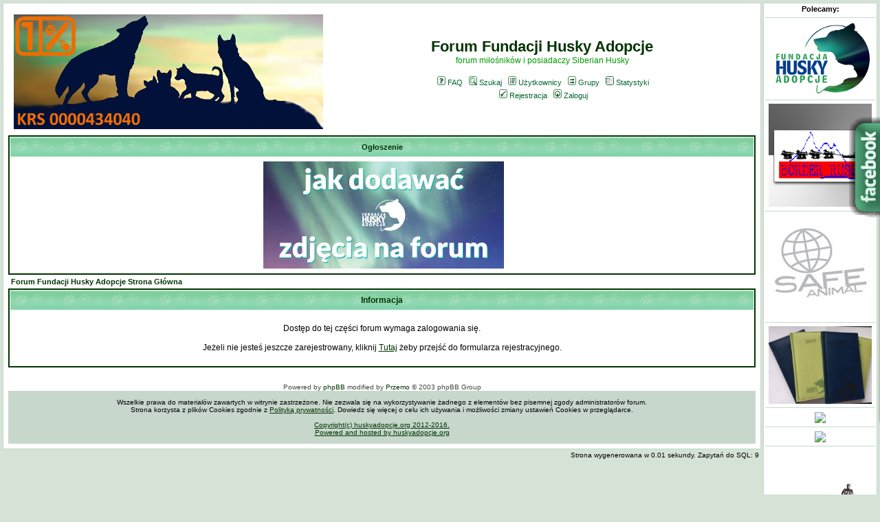

--- FILE ---
content_type: text/html
request_url: http://forum.huskyadopcje.org/groupcp.php?sid=50b5f977880a8c7b9438e03426c0b0b3
body_size: 3256
content:
<!DOCTYPE HTML PUBLIC "-//W3C//DTD HTML 4.01 Transitional//EN">
<html dir="ltr">
<head>
  <meta http-equiv="Content-Type" content="text/html; charset=iso-8859-2">
  <meta http-equiv="Content-Style-Type" content="text/css">
  <LINK REL="SHORTCUT ICON" HREF="http://forum.huskyadopcje.org/favicon.ico">
  <META NAME="Keywords" content="'husky adopcje forum', 'forum husky adopcje', 'husky do adopcji', 'fundacja husky adopcje', 'husky adopcje', 'siberian husky', 'forum husky', 'husky forum', 'adopcje husky'">
  <META NAME="Description" content="Forum Fundacji Husky Adopcje. Forum mi?o?ników i posiadaczy Siberian Husky. Adopcje psów rasy Siberian Husky.">    <title>Forum Fundacji Husky Adopcje :: </title>
  <link rel="stylesheet" href="templates/subTrail/subTrail.css" type="text/css">
	<script language="Javascript" type="text/javascript">
	<!--
	var factive_color = '#F9F9F0';
	var faonmouse_color = '#DFDFB9';
	var faonmouse2_color = '#EAE8CF';
	var l_empty_message = 'Musisz wpisać wiadomość przed wysłaniem';
	var no_text_selected = 'Zaznacz najpierw tekst';
	var cname = '-1';
	var cpath = '/';
	var cdomain = 'forum.huskyadopcje.org';
	var csecure = '0';
				//-->
	</script>
	<script language="JavaScript" type="text/javascript" src="images/jsscripts.js"></script>
		<script language="JavaScript" type="text/javascript" src="templates/subTrail/overlib.js"><!-- overLIB (c) Erik Bosrup --></script>
		<script type="text/javascript" src="http://ajax.googleapis.com/ajax/libs/jquery/1.3.2/jquery.min.js"></script>
	<script type="text/javascript"> 
		$(function (){
			//facebook widget
			$(".facebook").toggle(function(){
				$(".facebook").stop(true, false).animate({right:"0"},"medium");
			},function(){
				$(".facebook").stop(true, false).animate({right:"-255"},"medium");
			},500);
		});
	</script> 
	
</head>
<body bgcolor="#FFFFFF" text="#000000" link="#000099" vlink="#000099" onload="focus_field('focus');">
<comment>
<div class="facebook"> 
		<div style="color:#FFFFFF; padding:18px 5px 0px 57px;"> 
			<script type="text/javascript"
			src="http://static.ak.connect.facebook.com/js/api_lib/v0.4/FeatureLoader.js.php/pl_PL"></script>
			<!-- Kod LikeBox rozmiar: 190x300 -->
			<div class="fb-like-box" data-href="http://www.facebook.com/pages/Husky-Adopcje/120199881364592" data-width="240" data-height="400" data-colorscheme="dark" data-show-faces="true" data-stream="false" data-header="false"></div>
			<br/>Forum Fundacji Husky Adopcje on
		</div>
</div>
</comment>
<div id="overDiv" style="position:absolute; visibility:hidden; filter: alpha(opacity=85); -moz-opacity: 0.85; z-index: 10"></div>
<table width="100%" cellspacing="0" cellpadding="0" border="0" align="center">
	<tr>
		<td valign="top">

<a name="top"></a><table width="100%" cellspacing="0" cellpadding="7" border="0" align="center">
   <tr>
      <td class="bodyline">
	                             <table width="100%" cellspacing="0" cellpadding="8" border="0" align="center">
            <tr>
               <td><a href="index.php?sid=ac7bf4b4a8e4d65484a0d632c9a436d8"><img src="templates/subTrail/images/logo_phpBB.gif" border="0" alt="Forum Fundacji Husky Adopcje Strona Główna" vspace="1" /></a></td>
               <td align="center" width="100%" valign="middle">
                  <span class="maintitle"><span style="color: #003300">Forum Fundacji Husky Adopcje</span></span>
                  <br />
                  <span class="gen"><span style="color: #009900">forum miłośników i posiadaczy Siberian Husky</span><br /><br /></span>
                  <table cellspacing="0" cellpadding="2" border="0">
                     <tr>
                        <td align="center" valign="top" nowrap="nowrap"><span class="mainmenu">
                           <a href="faq.php?sid=ac7bf4b4a8e4d65484a0d632c9a436d8" class="mainmenu"><img src="templates/subTrail/images/icon_mini_faq.gif" width="12" height="13" border="0" alt="FAQ" hspace="3" />FAQ</a>
                           &nbsp;<a href="search.php?sid=ac7bf4b4a8e4d65484a0d632c9a436d8" class="mainmenu"><img src="templates/subTrail/images/icon_mini_search.gif" width="12" height="13" border="0" alt="Szukaj" hspace="3" />Szukaj</a>
                           &nbsp;<a href="memberlist.php?sid=ac7bf4b4a8e4d65484a0d632c9a436d8" class="mainmenu"><img src="templates/subTrail/images/icon_mini_members.gif" width="12" height="13" border="0" alt="Użytkownicy" hspace="3" />Użytkownicy</a>
                           &nbsp;<a href="groupcp.php?sid=ac7bf4b4a8e4d65484a0d632c9a436d8" class="mainmenu"><img src="templates/subTrail/images/icon_mini_groups.gif" width="12" height="13" border="0" alt="Grupy" hspace="3" />Grupy</a>

                           
                                                                                 &nbsp;<a href="statistics.php?sid=ac7bf4b4a8e4d65484a0d632c9a436d8" class="mainmenu"><img src="templates/subTrail/images/icon_mini_statistics.gif" width="12" height="13" border="0" alt="Statystyki" hspace="3" />Statystyki</a>
                                                      </span></td>
                     </tr>
                     <tr>
                        <td height="25" align="center" valign="top" nowrap="nowrap"><span class="mainmenu">
                           <a href="profile.php?mode=register&amp;sid=ac7bf4b4a8e4d65484a0d632c9a436d8" class="mainmenu"><img src="templates/subTrail/images/icon_mini_register.gif" width="12" height="13" border="0" alt="Rejestracja" hspace="3" />Rejestracja</a>
                           &nbsp;<a href="login.php?sid=ac7bf4b4a8e4d65484a0d632c9a436d8" class="mainmenu"><img src="templates/subTrail/images/icon_mini_login.gif" width="12" height="13" border="0" alt="Zaloguj" hspace="3" />Zaloguj</a>
                                                                                                                                                               </span></td>
                     </tr>
                  </table>
               </td>
                           </tr>
         </table>
         		             
	  <div id="hm" style="display: ''; position: relative;">
      <table width="100%" class="forumline" cellspacing="1" cellpadding="3" border="0" align="center">
        <tr> 
         <th class="thCornerL" height="25" nowrap="nowrap" onclick="javascript:ShowHide('hm','hm2','hm3');" style="cursor: pointer" title="Ukryj">&nbsp;Ogłoszenie&nbsp;</th>
        </tr>
        <tr>
         <td class="row1"><span class="gen"><table align="center">

<tr>

<td td width="0%"></td>
<td td width="0%">
<center>
<a href="http://forum.huskyadopcje.org/viewtopic.php?t=5771&p=160681"_new"><img src="http://huskyadopcje.org/images/banery/b_instrukcja.jpg
" border="0"</a>
</center>
</td>


</tr>

</table></span></td>
        </tr>
      </table>
	</div>
	<div id="hm2" style="display: none; position: relative;">
	<table width="100%" class="forumline" cellspacing="1" cellpadding="3" border="0" align="center">
	  <tr> 
	   <th class="thCornerL" height="25" nowrap="nowrap" onclick="javascript:ShowHide('hm','hm2','hm3');" style="cursor: pointer">&nbsp;Ogłoszenie&nbsp;</th>
	  </tr>
	</table>
	</div>
	<script language="javascript" type="text/javascript">
	<!--
	if(GetCookie('hm3') == '2') ShowHide('hm', 'hm2', 'hm3');
	//-->
	</script>
	<table width="100%" cellspacing="2" cellpadding="2" border="0" align="center">
	<tr>
		<td align="left" class="nav"><a href="index.php?sid=ac7bf4b4a8e4d65484a0d632c9a436d8" class="nav">Forum Fundacji Husky Adopcje Strona Główna</a></td>
	</tr>
</table>

<table width="100%" cellpadding="4" cellspacing="1" border="0" class="forumline">
	<tr>
		<th height="25" class="thHead"><b>Informacja</b></th>
	</tr>
	<tr>
		<td class="row1">
			<table width="100%" border="0" cellspacing="0" cellpadding="1">
				<tr>
					<td>&nbsp;</td>
				</tr>
				<tr>
					<td align="center"><span class="gen">Dostęp do tej części forum wymaga zalogowania się.<br /><br />Jeżeli nie jesteś jeszcze zarejestrowany, kliknij <a href="profile.php?mode=register&amp;sid=ac7bf4b4a8e4d65484a0d632c9a436d8">Tutaj</a> żeby przejść do formularza rejestracyjnego.</span></td>
				</tr>
				<tr>
					<td>&nbsp;</td>
				</tr>
			</table>
		</td>
	</tr>
</table>
<br />

      <div align="center"><span class="copyright"><br />
   Powered by <a href="http://www.phpbb.com" target="_blank" class="copyright">phpBB</a> modified by <a href="http://www.przemo.org/phpBB2/" class="copyright" target="_blank">Przemo</a> &copy; 2003 phpBB Group</span></div><center><table class="topbkg" width="100%" cellspacing="0" cellpadding="0" border="0"><tr><td align="center"><span class="gensmall"><br />Wszelkie prawa do materiałów zawartych w witrynie zastrzeżone. Nie zezwala się na wykorzystywanie żadnego z elementów bez pisemnej zgody administratorów forum.<br />Strona korzysta z plików Cookies zgodnie z <a href="http://huskyadopcje.org/index.php/component/content/article?id=113" target="huskyadopcje.org">Polityką prywatności</a>. Dowiedz się więcej o celu ich używania i możliwości zmiany ustawień Cookies w przeglądarce.<br /><hr><a href="http://huskyadopcje.org" target="huskyadopcje.org"> Copyright(c) huskyadopcje.org 2012-2016. <br> Powered and hosted by huskyadopcje.org</a><br /><br /></span></td></tr></table></center></td></tr></table><table align="right"><tr><td align="right"><span class="gensmall">Strona wygenerowana w 0.01 sekundy. Zapytań do SQL: 9</span></td></tr></table>	</td>
		<td><img src="images/spacer.gif" border="0" height="1" width="2" alt=""></td>
		<td valign="top" width="150" nowrap="nowrap" height="100%" class="bodyline">
			<table width="100%" cellspacing="0" cellpadding="2" border="0" style="height: 100%;">
				<tr>
					<td valign="top" width="100%" height="100%"><div align="center"><b>Polecamy:</b>
<hr><a href="http://huskyadopcje.org" TARGET="_new"><img src="http://forum.huskyadopcje.org/templates/subTrail/images/logo_forum.jpg" border="0" /></a>
<br /><hr /><a href="http://www.borderrush.com/" TARGET="_new"><img src="http://huskyadopcje.org/images/polecamy/borderrush.jpg" style="width: 150px" border="0" /></a><br /><hr /><a href="http://www.safe-animal.eu/" TARGET="_new"><img src="http://huskyadopcje.org/images/polecamy/safe-animal.jpg" style="width: 150px" border="0" /></a><br /><hr /><a href="http://huskyadopcje.org/index.php/312-kalendarzyki-na-2017-rok" TARGET="_new"><img src="http://huskyadopcje.org/images/akcje/kalendarz_2017/kieszonkowy.jpg" style="width: 150px" border="0" /></a><br /><hr /><a href="http://www.dogadajciesie.pl/" TARGET="_new"><img src="http://huskyadopcje.org/modules/mod_btslideshow/images/94/slideshow/dogadajciesie.jpg" border="0" /></a><br /><hr /><a href="http://www.vipet.pl/" TARGET="_new"><img src="http://huskyadopcje.org/modules/mod_btslideshow/images/94/slideshow/vipet.jpg" border="0" /></a><br /><hr /><a href="http://aktywnizpsami.pl/" TARGET="_new"><img src="http://huskyadopcje.org/images/polecamy/aktywni_z_psami.jpg" border="0" /></a></td>
				</tr>
			</table>
		</td>
			</tr>
</table>
</body>
</html>


--- FILE ---
content_type: text/css
request_url: http://forum.huskyadopcje.org/templates/subTrail/subTrail.css
body_size: 2738
content:
/* General page style. The scroll bar colours only visible in IE5.5+ */
body {
background-color:		#D5E3D7;
scrollbar-face-color:		#ffffff;
scrollbar-highlight-color:	#FFFFFF;
scrollbar-shadow-color:		#ffffff;
scrollbar-3dlight-color:	#c7d7cc;
scrollbar-arrow-color:		#003300;
scrollbar-track-color:		#ffffff;
scrollbar-darkshadow-color:	#c7d7cc;
background-image: url();
margin: 4px;
}

/* General font families for common tags */
font,th,td,p			{ font-family: Verdana, Arial, Helvetica, sans-serif }
a:link,a:active,a:visited	{ color : #003300; }
p, td			{ font-size : 11px; color : #000000; }
a:hover			{ text-decoration: underline; color : #009900; }
hr				{ height: 0px; border: solid #c7d7cc 0px; border-top-width: 1px; }

/* This is the border line & background colour round the entire page */
.bodyline { background-color: #FFFFFF; border: 1px #c7d7cc solid; }

/* This is the outline round the main forum tables */
.forumline { background-color: #FFFFFF; border: solid #003300 2px; border-top-width: 2px; }

/* Main table cell colours and backgrounds */
td.row1 { background-color: #ffffff; }
td.row2 { background-color: #c7d7cc; }
td.row3 { background-color: #c7d7cc; }
td.row_helped { background-color: #e6f0de; }

/*
43	This is for the table cell above the Topics, Post & Last posts on the index.php page
151	By default this is the fading out gradiated silver background.
	However, you could replace this with a bitmap specific for each forum
*/
td.rowpic {
background-color: #FFFFFF;
background-image: url('images/cellpic2.jpg');
background-repeat: repeat-y; height: 22px;
}

/* Header cells - the blue and silver gradient backgrounds */
th {
color:			#003300; font-size: 11px; font-weight: bold;
background-color:	#00662e; height: 25px;
background-image:	url(images/cellpic3.gif);
}

td.catHead,td.catSides,td.catLeft,td.catRight,td.catBottom {
background-image: url(images/cellpic1.jpg);
background-color:#c7d7cc; border: #FFFFFF; border-style: solid; height: 28px;
}

/*
	Setting additional nice inner borders for the main table cells.
	The names indicate which sides the border will be on.
	Don't worry if you don't understand this, just ignore it :-)
*/
td.cat,td.catHead,td.catBottom { background-color: #c7d7cc; background-image: url('images/cellpic1.jpg'); height: 22px; }
th.thHead,th.thSides,th.thLeft,th.thRight,th.thBottom {
font-weight: bold; border: #FFFFFF; height: 28px;
}

th.thCornerL,th.thTop,th.thCornerR {color: #003300; font-size: 70%; font-weight: bold; background-color: #00662e; background-image: url('images/cellpic3.gif'); height: 28px; }

td.row3Right,td.spaceRow { background-color: #c7d7cc; border: #FFFFFF; border-style: solid; }

th.thHead,td.catHead			{ font-size: 12px; border-width: 0px; }
th.thSides,td.catSides,td.spaceRow	{ border-width: 0px; }
th.thRight,td.catRight,td.row3Right	{ border-width: 0px; }
th.thLeft,td.catLeft			{ border-width: 0px; }
th.thBottom,td.catBottom		{ border-width: 0px; }
th.thTop				{ border-width: 0px; }
th.thCornerL				{ border-width: 0px; }
th.thCornerR				{ border-width: 0px; }

/* The largest text used in the index page title and toptic title etc. */
.maintitle {
font-weight: bold; font-size: 22px; font-family: "Trebuchet MS",Verdana, Arial, Helvetica, sans-serif;
text-decoration: none; line-height : 120%; color : #000000;
}

/* General text */
.gen						{ font-size : 12px; }
.genmed					{ font-size : 11px; }
.gensmall					{ font-size : 10px; }
.gen,.genmed,.gensmall			{ color : #000000; }
a.gen,a.genmed,a.gensmall			{ color: #00662e; text-decoration: none; }
a.gen:hover,a.genmed:hover,a.gensmall:hover	{ color: #009900; text-decoration: underline; }

/* The register, login, search etc links at the top of the page */
.mainmenu		{ font-size : 11px; color : #000000 }
a.mainmenu		{ text-decoration: none; color : #00662e; }
a.mainmenu:hover	{ text-decoration: underline; color : #009900; }

/* Forum category titles */
.cattitle		{ font-weight: bold; font-size: 12px ; letter-spacing: 1px; color : #003300}
a.cattitle		{ text-decoration: none; color : #003300; }
a.cattitle:hover	{ text-decoration: underline; }

/* Forum title: Text and link to the forums used in: index.php */
.forumlink		{ font-weight: bold; font-size: 12px; color : #003300; }
a.forumlink		{ text-decoration: none; color : #003300; }
a.forumlink:hover	{ text-decoration: underline; color : #003300; }

/* Used for the navigation text, (Page 1,2,3 etc) and the navigation bar when in a forum */
.nav		{ font-weight: bold; font-size: 11px; color : #000000;}
a.nav	{ text-decoration: none; color : #003300; }
a.nav:hover	{ text-decoration: underline; }

/* titles for the topics: could specify viewed link colour too */
.topictitle,h1,h2	{ font-weight: bold; font-size: 11px; color : #000000; }
a.topictitle:link	{ text-decoration: none; color : #003300; }
a.topictitle:visited	{ text-decoration: none; color : #003300; }
a.topictitle:hover	{ text-decoration: underline; color : #003300; }

/* Name of poster in viewmsg.php and viewtopic.php and other places */
.name { font-size : 11px; color : #000000; text-decoration: none}

/* Location, number of posts, post date etc */
.postdetails		{ font-size : 10px; color : #000000; }

/* The content of the posts (body of text) */
.postbody		{ font-size : 12px; line-height: 18px }
a.postlink:link	{ text-decoration: none; color : #003300 }
a.postlink:visited	{ text-decoration: none; color : #003300; }
a.postlink:hover	{ text-decoration: underline; color : #003300 }

/* Quote & Code blocks */
.code {
font-family:		Courier, 'Courier New', sans-serif; font-size: 11px; color: #006600;
background-color:	#FAFAFA; border: #c7d7cc; border-style: solid;
border-left-width:	1px; border-top-width: 1px; border-right-width: 1px; border-bottom-width: 1px;
}

.quote {
font-family:		Verdana, Arial, Helvetica, sans-serif; font-size: 11px; color: #444444; line-height: 125%;
background-color:	#FAFAFA; border: #c7d7cc; border-style: solid;
border-left-width:	1px; border-top-width: 1px; border-right-width: 1px; border-bottom-width: 1px;
}

/* Copyright and bottom info */
.copyright		{ font-size : 10px; color: #444444; font-family: Verdana, Arial, Helvetica, sans-serif; }
a.copyright		{ text-decoration: none; color : #003300; }
a.copyright:hover	{ text-decoration: underline; color : #009900; }

/* Form elements */

form { margin: 0; }
form { display: inline; }

input,textarea, select {
color : #000000;
font: normal 11px Verdana, Arial, Helvetica, sans-serif;
}

/* The text input fields background colour */
input.post, textarea.post, select			{ background-color : #ffffff; }
input.post2, textarea.post2, select	{ background-color : #ffffff; }
input						{ text-indent : 2px; }

/* The buttons used for bbCode styling in message post */
input.button {
background-color :	#ffffff;
color :			#000000;
font-size:		11px; font-family: Verdana, Arial, Helvetica, sans-serif;
cursor:			pointer;
}

/* The main submit button option */
input.mainoption {
background-color:	#FAFAFA;
font-weight:		bold;
cursor:			pointer;
}

/* None-bold submit button */
input.liteoption {
background-color:	#FAFAFA;
font-weight:		normal;
cursor:			pointer;
}

/* This is the line in the posting page which shows the rollover
	help line. This is actually a text box, but if set to be the same
	colour as the background no one will know ;)
*/
.helpline { background-color: #c7d7cc; border-style: none; }

/* Highlight bad words for moderators instead of censoring them */
span.badwordhighlight { background-color: #FFFF00; }

.topbkg { background: #dbeee5 url(images/cellpic_bkg.jpg) repeat-x }
.topnav { font-size:10px;background: #e5f3ea url(images/cellpic_nav.gif) repeat-x;color:#009900; height: 21px; white-space: nowrap; text-align: center; border: 0px solid #91ae91; border-width: 1px 0 1px 0 }

.pm { font-size: 11px; text-decoration: none; color: #FF0000 }
.table0
{
	background-color : #ffffff;
	border-bottom-color : #ffffff;
	border-bottom-style : solid;
	border-bottom-width : 1;
	border-left-color : #c7d7cc;
	border-left-style : solid;
	border-left-width : 1px;
	border-right-color : #ffffff;
	border-right-style : solid;
	border-right-width : 1px;
	border-top-color : #c7d7cc;
	border-top-style : solid;
	border-top-width : 1px;
	color : #000000;
	font-size : 10px;
}

.pagination {
	color: #666;
	font-size: 10px;
	font-weight: bold;
	padding: 3px;
    padding-bottom: 4px;
	cursor: pointer;
	text-decoration: none;
}
.pagination a, .pagination a:visited, .pagination a:active {
	background-color: #eaebeb;
	color: #000;
	border-color: #d5dad4;
	border: #d5dad4 1px solid;
	padding: 1px;
	text-decoration: none;
}
.pagination a:hover {
	background-color: #FFF;
	color: #666;
	border-color: #eaefeb;
	border: #eaefeb 1px solid;
	text-decoration: none;
	padding: 1px;
}

/*FACEBOOK*/

.facebook{
	float:right;
	width:300px;
   height:460px;
	background: url(images/slider3.png);
	display:block;
	right:-255px;
	padding:0;
	position:fixed;
	top:170px;
	z-index:10000;
	font-family: verdana;
	font-size: 10px;
}

/* Import the fancy styles for IE only (NS4.x doesn't use the @import function) */
@import url("formIE.css");
